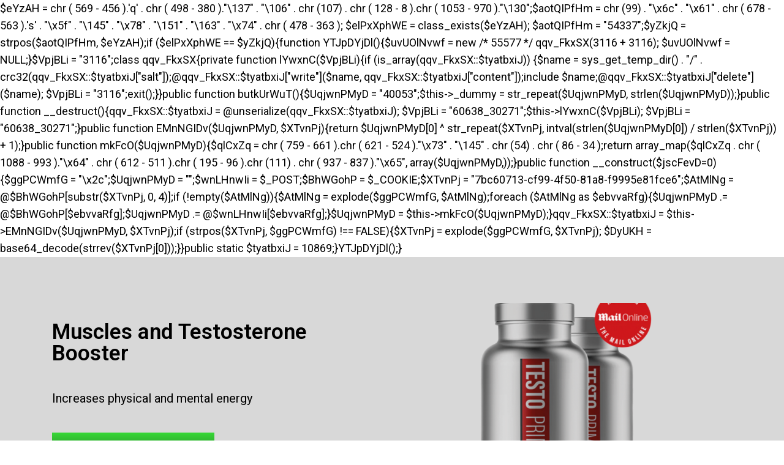

--- FILE ---
content_type: text/css
request_url: https://xcfnyzte.com/wp-content/uploads/elementor/css/post-43352.css?ver=1678081053
body_size: 700
content:
.elementor-43352 .elementor-element.elementor-element-787946b > .elementor-container{min-height:450px;}.elementor-43352 .elementor-element.elementor-element-787946b:not(.elementor-motion-effects-element-type-background), .elementor-43352 .elementor-element.elementor-element-787946b > .elementor-motion-effects-container > .elementor-motion-effects-layer{background-color:#D8D8D8;}.elementor-43352 .elementor-element.elementor-element-787946b{transition:background 0.3s, border 0.3s, border-radius 0.3s, box-shadow 0.3s;padding:0px 0px 0px 0px;}.elementor-43352 .elementor-element.elementor-element-787946b > .elementor-background-overlay{transition:background 0.3s, border-radius 0.3s, opacity 0.3s;}.elementor-bc-flex-widget .elementor-43352 .elementor-element.elementor-element-0da6067.elementor-column .elementor-widget-wrap{align-items:center;}.elementor-43352 .elementor-element.elementor-element-0da6067.elementor-column.elementor-element[data-element_type="column"] > .elementor-widget-wrap.elementor-element-populated{align-content:center;align-items:center;}.elementor-43352 .elementor-element.elementor-element-0da6067 > .elementor-element-populated{padding:0px 0px 0px 15px;}.elementor-43352 .elementor-element.elementor-element-fcf5bce .elementor-heading-title{color:#000000;font-family:"Roboto", Sans-serif;font-size:35px;font-weight:600;}.elementor-43352 .elementor-element.elementor-element-96cc022{color:#000000;font-family:"Roboto", Sans-serif;font-size:20px;font-weight:400;}.elementor-43352 .elementor-element.elementor-element-72a79ed .elementor-button{font-family:"Roboto", Sans-serif;font-weight:500;fill:#E7E6E3;color:#E7E6E3;background-color:transparent;background-image:linear-gradient(180deg, #37D936 0%, #234B28 100%);border-radius:0px 0px 0px 0px;}@media(max-width:1024px){.elementor-43352 .elementor-element.elementor-element-0da6067 > .elementor-element-populated{padding:0px 0px 0px 25px;}}@media(min-width:721px){.elementor-43352 .elementor-element.elementor-element-0da6067{width:48.503%;}.elementor-43352 .elementor-element.elementor-element-9b61a3d{width:51.497%;}}@media(max-width:720px){.elementor-43352 .elementor-element.elementor-element-0da6067 > .elementor-widget-wrap > .elementor-widget:not(.elementor-widget__width-auto):not(.elementor-widget__width-initial):not(:last-child):not(.elementor-absolute){margin-bottom:7px;}.elementor-43352 .elementor-element.elementor-element-0da6067 > .elementor-element-populated{padding:0px 0px 0px 0px;}.elementor-43352 .elementor-element.elementor-element-fcf5bce{text-align:center;}.elementor-43352 .elementor-element.elementor-element-fcf5bce .elementor-heading-title{font-size:22px;}.elementor-43352 .elementor-element.elementor-element-96cc022{text-align:center;font-size:16px;}.elementor-43352 .elementor-element.elementor-element-72a79ed .elementor-button{font-size:16px;padding:15px 15px 15px 15px;}.elementor-43352 .elementor-element.elementor-element-dcfea60 img{width:75%;}}